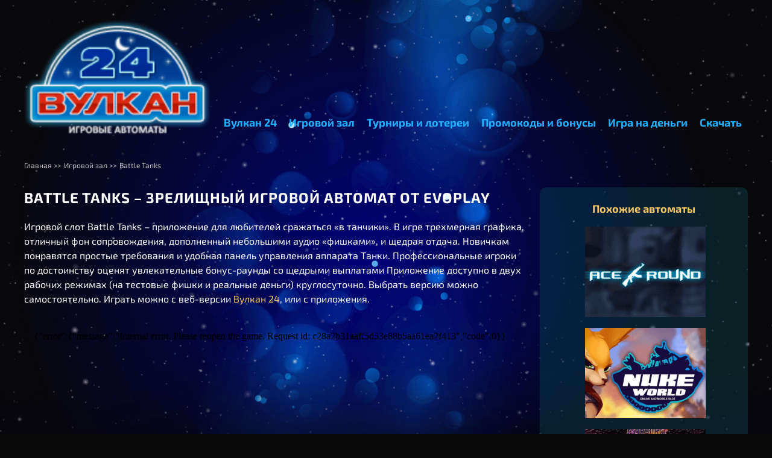

--- FILE ---
content_type: text/html; charset=UTF-8
request_url: https://detsad24vrn.ru/battle-tanks/
body_size: 8250
content:
<!DOCTYPE html>
<html lang="ru-RU"><head>
    <meta charset="UTF-8">
    <meta name="robots" content="noarchive">
    <meta http-equiv="X-UA-Compatible" content="IE=edge">
    <meta name="viewport" content="width=device-width, initial-scale=1">
    <title>Battle Tanks - игровой автомат от компании Evoplay</title>
    <link rel="shortcut icon" href="https://detsad24vrn.ru/wp-content/themes/6039/img/favicon.ico" type="image/x-icon">

    <link href="https://detsad24vrn.ru/wp-content/themes/6039/assets/dist/style.css?id=794e86d38511d2fba3612ce0bd8319ee" rel="preload" as="style">
    <link href="https://detsad24vrn.ru/wp-content/themes/6039/assets/dist/style.css?id=794e86d38511d2fba3612ce0bd8319ee" rel="stylesheet">

    
    <meta name="robots" content="index, follow, max-image-preview:large, max-snippet:-1, max-video-preview:-1">

	
	<meta name="description" content="Battle Tanks – игровой автомат для любителей военной тематики. В аппарате танки 5 барабанов, 9 линий выплат, призовая игра, раунд на умножение и три спецзнака.">
	<meta name="twitter:label1" content="Written by">
	<meta name="twitter:data1" content="admin">
	


<link rel="amphtml" href="https://detsad24vrn.ru/battle-tanks/amp/"><meta name="generator" content="AMP for WP 1.1.7.1"><style id="wp-img-auto-sizes-contain-inline-css">
img:is([sizes=auto i],[sizes^="auto," i]){contain-intrinsic-size:3000px 1500px}
/*# sourceURL=wp-img-auto-sizes-contain-inline-css */
</style>
<style id="classic-theme-styles-inline-css">
/*! This file is auto-generated */
.wp-block-button__link{color:#fff;background-color:#32373c;border-radius:9999px;box-shadow:none;text-decoration:none;padding:calc(.667em + 2px) calc(1.333em + 2px);font-size:1.125em}.wp-block-file__button{background:#32373c;color:#fff;text-decoration:none}
/*# sourceURL=/wp-includes/css/classic-themes.min.css */
</style>

<link rel="canonical" href="https://avenuemedspa.ru/battle-tanks/">


<style>.recentcomments a{display:inline !important;padding:0 !important;margin:0 !important;}</style><noscript><style id="rocket-lazyload-nojs-css">.rll-youtube-player, [data-lazy-src]{display:none !important;}</style></noscript><style id="global-styles-inline-css">
:root{--wp--preset--aspect-ratio--square: 1;--wp--preset--aspect-ratio--4-3: 4/3;--wp--preset--aspect-ratio--3-4: 3/4;--wp--preset--aspect-ratio--3-2: 3/2;--wp--preset--aspect-ratio--2-3: 2/3;--wp--preset--aspect-ratio--16-9: 16/9;--wp--preset--aspect-ratio--9-16: 9/16;--wp--preset--color--black: #000000;--wp--preset--color--cyan-bluish-gray: #abb8c3;--wp--preset--color--white: #ffffff;--wp--preset--color--pale-pink: #f78da7;--wp--preset--color--vivid-red: #cf2e2e;--wp--preset--color--luminous-vivid-orange: #ff6900;--wp--preset--color--luminous-vivid-amber: #fcb900;--wp--preset--color--light-green-cyan: #7bdcb5;--wp--preset--color--vivid-green-cyan: #00d084;--wp--preset--color--pale-cyan-blue: #8ed1fc;--wp--preset--color--vivid-cyan-blue: #0693e3;--wp--preset--color--vivid-purple: #9b51e0;--wp--preset--gradient--vivid-cyan-blue-to-vivid-purple: linear-gradient(135deg,rgb(6,147,227) 0%,rgb(155,81,224) 100%);--wp--preset--gradient--light-green-cyan-to-vivid-green-cyan: linear-gradient(135deg,rgb(122,220,180) 0%,rgb(0,208,130) 100%);--wp--preset--gradient--luminous-vivid-amber-to-luminous-vivid-orange: linear-gradient(135deg,rgb(252,185,0) 0%,rgb(255,105,0) 100%);--wp--preset--gradient--luminous-vivid-orange-to-vivid-red: linear-gradient(135deg,rgb(255,105,0) 0%,rgb(207,46,46) 100%);--wp--preset--gradient--very-light-gray-to-cyan-bluish-gray: linear-gradient(135deg,rgb(238,238,238) 0%,rgb(169,184,195) 100%);--wp--preset--gradient--cool-to-warm-spectrum: linear-gradient(135deg,rgb(74,234,220) 0%,rgb(151,120,209) 20%,rgb(207,42,186) 40%,rgb(238,44,130) 60%,rgb(251,105,98) 80%,rgb(254,248,76) 100%);--wp--preset--gradient--blush-light-purple: linear-gradient(135deg,rgb(255,206,236) 0%,rgb(152,150,240) 100%);--wp--preset--gradient--blush-bordeaux: linear-gradient(135deg,rgb(254,205,165) 0%,rgb(254,45,45) 50%,rgb(107,0,62) 100%);--wp--preset--gradient--luminous-dusk: linear-gradient(135deg,rgb(255,203,112) 0%,rgb(199,81,192) 50%,rgb(65,88,208) 100%);--wp--preset--gradient--pale-ocean: linear-gradient(135deg,rgb(255,245,203) 0%,rgb(182,227,212) 50%,rgb(51,167,181) 100%);--wp--preset--gradient--electric-grass: linear-gradient(135deg,rgb(202,248,128) 0%,rgb(113,206,126) 100%);--wp--preset--gradient--midnight: linear-gradient(135deg,rgb(2,3,129) 0%,rgb(40,116,252) 100%);--wp--preset--font-size--small: 13px;--wp--preset--font-size--medium: 20px;--wp--preset--font-size--large: 36px;--wp--preset--font-size--x-large: 42px;--wp--preset--spacing--20: 0.44rem;--wp--preset--spacing--30: 0.67rem;--wp--preset--spacing--40: 1rem;--wp--preset--spacing--50: 1.5rem;--wp--preset--spacing--60: 2.25rem;--wp--preset--spacing--70: 3.38rem;--wp--preset--spacing--80: 5.06rem;--wp--preset--shadow--natural: 6px 6px 9px rgba(0, 0, 0, 0.2);--wp--preset--shadow--deep: 12px 12px 50px rgba(0, 0, 0, 0.4);--wp--preset--shadow--sharp: 6px 6px 0px rgba(0, 0, 0, 0.2);--wp--preset--shadow--outlined: 6px 6px 0px -3px rgb(255, 255, 255), 6px 6px rgb(0, 0, 0);--wp--preset--shadow--crisp: 6px 6px 0px rgb(0, 0, 0);}:where(.is-layout-flex){gap: 0.5em;}:where(.is-layout-grid){gap: 0.5em;}body .is-layout-flex{display: flex;}.is-layout-flex{flex-wrap: wrap;align-items: center;}.is-layout-flex > :is(*, div){margin: 0;}body .is-layout-grid{display: grid;}.is-layout-grid > :is(*, div){margin: 0;}:where(.wp-block-columns.is-layout-flex){gap: 2em;}:where(.wp-block-columns.is-layout-grid){gap: 2em;}:where(.wp-block-post-template.is-layout-flex){gap: 1.25em;}:where(.wp-block-post-template.is-layout-grid){gap: 1.25em;}.has-black-color{color: var(--wp--preset--color--black) !important;}.has-cyan-bluish-gray-color{color: var(--wp--preset--color--cyan-bluish-gray) !important;}.has-white-color{color: var(--wp--preset--color--white) !important;}.has-pale-pink-color{color: var(--wp--preset--color--pale-pink) !important;}.has-vivid-red-color{color: var(--wp--preset--color--vivid-red) !important;}.has-luminous-vivid-orange-color{color: var(--wp--preset--color--luminous-vivid-orange) !important;}.has-luminous-vivid-amber-color{color: var(--wp--preset--color--luminous-vivid-amber) !important;}.has-light-green-cyan-color{color: var(--wp--preset--color--light-green-cyan) !important;}.has-vivid-green-cyan-color{color: var(--wp--preset--color--vivid-green-cyan) !important;}.has-pale-cyan-blue-color{color: var(--wp--preset--color--pale-cyan-blue) !important;}.has-vivid-cyan-blue-color{color: var(--wp--preset--color--vivid-cyan-blue) !important;}.has-vivid-purple-color{color: var(--wp--preset--color--vivid-purple) !important;}.has-black-background-color{background-color: var(--wp--preset--color--black) !important;}.has-cyan-bluish-gray-background-color{background-color: var(--wp--preset--color--cyan-bluish-gray) !important;}.has-white-background-color{background-color: var(--wp--preset--color--white) !important;}.has-pale-pink-background-color{background-color: var(--wp--preset--color--pale-pink) !important;}.has-vivid-red-background-color{background-color: var(--wp--preset--color--vivid-red) !important;}.has-luminous-vivid-orange-background-color{background-color: var(--wp--preset--color--luminous-vivid-orange) !important;}.has-luminous-vivid-amber-background-color{background-color: var(--wp--preset--color--luminous-vivid-amber) !important;}.has-light-green-cyan-background-color{background-color: var(--wp--preset--color--light-green-cyan) !important;}.has-vivid-green-cyan-background-color{background-color: var(--wp--preset--color--vivid-green-cyan) !important;}.has-pale-cyan-blue-background-color{background-color: var(--wp--preset--color--pale-cyan-blue) !important;}.has-vivid-cyan-blue-background-color{background-color: var(--wp--preset--color--vivid-cyan-blue) !important;}.has-vivid-purple-background-color{background-color: var(--wp--preset--color--vivid-purple) !important;}.has-black-border-color{border-color: var(--wp--preset--color--black) !important;}.has-cyan-bluish-gray-border-color{border-color: var(--wp--preset--color--cyan-bluish-gray) !important;}.has-white-border-color{border-color: var(--wp--preset--color--white) !important;}.has-pale-pink-border-color{border-color: var(--wp--preset--color--pale-pink) !important;}.has-vivid-red-border-color{border-color: var(--wp--preset--color--vivid-red) !important;}.has-luminous-vivid-orange-border-color{border-color: var(--wp--preset--color--luminous-vivid-orange) !important;}.has-luminous-vivid-amber-border-color{border-color: var(--wp--preset--color--luminous-vivid-amber) !important;}.has-light-green-cyan-border-color{border-color: var(--wp--preset--color--light-green-cyan) !important;}.has-vivid-green-cyan-border-color{border-color: var(--wp--preset--color--vivid-green-cyan) !important;}.has-pale-cyan-blue-border-color{border-color: var(--wp--preset--color--pale-cyan-blue) !important;}.has-vivid-cyan-blue-border-color{border-color: var(--wp--preset--color--vivid-cyan-blue) !important;}.has-vivid-purple-border-color{border-color: var(--wp--preset--color--vivid-purple) !important;}.has-vivid-cyan-blue-to-vivid-purple-gradient-background{background: var(--wp--preset--gradient--vivid-cyan-blue-to-vivid-purple) !important;}.has-light-green-cyan-to-vivid-green-cyan-gradient-background{background: var(--wp--preset--gradient--light-green-cyan-to-vivid-green-cyan) !important;}.has-luminous-vivid-amber-to-luminous-vivid-orange-gradient-background{background: var(--wp--preset--gradient--luminous-vivid-amber-to-luminous-vivid-orange) !important;}.has-luminous-vivid-orange-to-vivid-red-gradient-background{background: var(--wp--preset--gradient--luminous-vivid-orange-to-vivid-red) !important;}.has-very-light-gray-to-cyan-bluish-gray-gradient-background{background: var(--wp--preset--gradient--very-light-gray-to-cyan-bluish-gray) !important;}.has-cool-to-warm-spectrum-gradient-background{background: var(--wp--preset--gradient--cool-to-warm-spectrum) !important;}.has-blush-light-purple-gradient-background{background: var(--wp--preset--gradient--blush-light-purple) !important;}.has-blush-bordeaux-gradient-background{background: var(--wp--preset--gradient--blush-bordeaux) !important;}.has-luminous-dusk-gradient-background{background: var(--wp--preset--gradient--luminous-dusk) !important;}.has-pale-ocean-gradient-background{background: var(--wp--preset--gradient--pale-ocean) !important;}.has-electric-grass-gradient-background{background: var(--wp--preset--gradient--electric-grass) !important;}.has-midnight-gradient-background{background: var(--wp--preset--gradient--midnight) !important;}.has-small-font-size{font-size: var(--wp--preset--font-size--small) !important;}.has-medium-font-size{font-size: var(--wp--preset--font-size--medium) !important;}.has-large-font-size{font-size: var(--wp--preset--font-size--large) !important;}.has-x-large-font-size{font-size: var(--wp--preset--font-size--x-large) !important;}
/*# sourceURL=global-styles-inline-css */
</style>
<link rel="stylesheet" id="apk-css-css" href="https://detsad24vrn.ru/wp-content/plugins/ttgambling-geo-apk/admin/css/public.css?ver=1768753084" media="all">
<link rel="alternate" hreflang="ru-RU" href="https://avenuemedspa.ru/">
<link rel="alternate" hreflang="ru" href="https://avenuemedspa.ru/">
<link rel="alternate" hreflang="x-default" href="https://avenuemedspa.ru/"></head>
<body class="" id="top"><p>
<script>
    (function(m,e,t,r,i,k,a){
        m[i]=m[i]||function(){(m[i].a=m[i].a||[]).push(arguments)};
        m[i].l=1*new Date();
        for (var j = 0; j < document.scripts.length; j++) {if (document.scripts[j].src === r) { return; }}
        k=e.createElement(t),a=e.getElementsByTagName(t)[0],k.async=1,k.src=r,a.parentNode.insertBefore(k,a)
    })(window, document,'script','https://mc.yandex.ru/metrika/tag.js', 'ym');

    ym(96852910, 'init', {clickmap:true, accurateTrackBounce:true, trackLinks:true});
</script>
</p><noscript>
<div><img src="https://mc.yandex.ru/watch/96852910" style="position:absolute; left:-9999px;" alt=""></div>
<p></p></noscript>



<header class="cznv-header">

            <a href="/" class="cznv-header__logo" rel="home">
            <img src="[data-uri]" alt="Вулкан 24" width="310" height="192" data-lazy-src="https://detsad24vrn.ru/wp-content/themes/6039/img/logo.png?v.1"><noscript><img src="https://detsad24vrn.ru/wp-content/themes/6039/img/logo.png?v.1" alt="Вулкан 24" width="310" height="192"></noscript>
            </a>
    
    
        
    <nav class="menu-top-container">
        <div id="nav-icon">
            <span></span>
            <span></span>
            <span></span>
        </div>
        <ul id="menu-top" class="cznv-header__hmenu"><li id="menu-item-5196" class="menu-item menu-item-type-post_type menu-item-object-page menu-item-home menu-item-5196"><a href="https://detsad24vrn.ru/">Вулкан 24</a></li>
<li id="menu-item-3577" class="menu-item menu-item-type-taxonomy menu-item-object-category current-post-ancestor current-menu-parent current-post-parent menu-item-3577"><a href="https://detsad24vrn.ru/game-hall/">Игровой зал</a></li>
<li id="menu-item-3575" class="menu-item menu-item-type-post_type menu-item-object-page menu-item-3575"><a href="https://detsad24vrn.ru/tournaments/">Турниры и лотереи</a></li>
<li id="menu-item-3576" class="menu-item menu-item-type-taxonomy menu-item-object-category menu-item-3576"><a href="https://detsad24vrn.ru/promo/">Промокоды и бонусы</a></li>
<li id="menu-item-3578" class="menu-item menu-item-type-taxonomy menu-item-object-category menu-item-3578"><a href="https://detsad24vrn.ru/for-money/">Игра на деньги</a></li>
<li id="menu-item-5372" class="menu-item menu-item-type-post_type menu-item-object-page menu-item-5372"><a href="https://detsad24vrn.ru/skachat/">Скачать</a></li>
</ul>    </nav>
    
</header>





    
    <main class="cznv-main">

        <ol class="cznv-crumbs" itemscope="" itemtype="http://schema.org/BreadcrumbList"><li class="cznv-crumbs__item" itemprop="itemListElement" itemscope="" itemtype="http://schema.org/ListItem"><a href="/" class="cznv-crumbs__link" itemprop="item"><span itemprop="name" class="cznv-crumbs__inner">Главная</span><meta itemprop="position" content="1"></a> >></li><li class="cznv-crumbs__item" itemprop="itemListElement" itemscope="" itemtype="http://schema.org/ListItem"><a href="/game-hall/" class="cznv-crumbs__link" itemprop="item"><span itemprop="name" class="cznv-crumbs__inner">Игровой зал</span><meta itemprop="position" content="2"></a> >></li><li class="cznv-crumbs__item" itemprop="itemListElement" itemscope="" itemtype="http://schema.org/ListItem"><span itemprop="name" class="cznv-crumbs__inner">Battle Tanks</span><meta itemprop="item" content="https://detsad24vrn.ru/battle-tanks/"><meta itemprop="position" content="3"></li></ol>
        <div class="cznv-main__content">
            <h1 class="cznv-main__content__title">Battle Tanks – зрелищный игровой автомат от Evoplay</h1>

            
                <div class="cznv-main__content__text">
                    <p>Игровой слот Battle Tanks – приложение для любителей сражаться «в танчики». В игре трехмерная графика, отличный фон сопровождения, дополненный небольшими аудио «фишками», и щедрая отдача. Новичкам понравятся простые требования и удобная панель управления аппарата Танки. Профессиональные игроки по достоинству оценят увлекательные бонус-раунды со щедрыми выплатами Приложение доступно в двух рабочих режимах (на тестовые фишки и реальные деньги) круглосуточно. Выбрать версию можно самостоятельно. Играть можно с веб-версии <a href="/">Вулкан 24</a>, или с приложения.</p>
                </div>

            
                                                <!--noindex-->
                    <div class="cznv-single__slot">
                        <div class="cznv-single__slot__inner">
                            
                                <iframe src="https://maxcdnlite.com/58b68f75380c734cd9191d10"></iframe>

                                                    </div>
                    </div>
                    <!--/noindex-->
                            
        </div>
        
<aside class="cznv-main__side mobile-off">
    <div class="cznv-main__side__block">
        <span class="cznv-title">Похожие автоматы</span>

        <ul class="cznv-slots"><li class="cznv-slots__item">
	<figure class="cznv-slots__item__inner">
                <img src="[data-uri]" data-lazy-src="https://detsad24vrn.ru/wp-content/uploads/sites/6039/2019/01/Ace-Round-6039-200x150.png" class="b-list__img" alt="neteller" width="200" height="150">
        <figcaption>
            <span class="cznv-slots__item__name">
                Ace Round            </span>
            <a href="https://detsad24vrn.ru/ace-round/" class="btn">Играть</a>
        </figcaption>
	</figure>
</li>
<li class="cznv-slots__item">
	<figure class="cznv-slots__item__inner">
                <img src="[data-uri]" data-lazy-src="https://detsad24vrn.ru/wp-content/uploads/sites/6039/ynbn-200x150.png" class="b-list__img" alt="neteller" width="200" height="150">
        <figcaption>
            <span class="cznv-slots__item__name">
                Nuke World            </span>
            <a href="https://detsad24vrn.ru/nuke-world/" class="btn">Играть</a>
        </figcaption>
	</figure>
</li>
<li class="cznv-slots__item">
	<figure class="cznv-slots__item__inner">
                <img src="[data-uri]" data-lazy-src="https://detsad24vrn.ru/wp-content/uploads/sites/6039/2019/04/Starburst-6039-200x150.png" class="b-list__img" alt="neteller" width="200" height="150">
        <figcaption>
            <span class="cznv-slots__item__name">
                Starburst            </span>
            <a href="https://detsad24vrn.ru/starburst/" class="btn">Играть</a>
        </figcaption>
	</figure>
</li>
</ul>    </div>
</aside>

    </main>
    

    
        <div class="cznv-main__content single-content">
            <div class="cznv-main__content__text">
                <h2>Технические особенности онлайн слота</h2>
<p>Перед вами пятибарабанный автомат с девятью призовыми линиями. В модели 12 базовых картинок, три особых знака и призовой раунд. Размер джекпота – 4 000. После каждой комбинации геймер сможет увеличить свой выигрыш в игре на умножение.</p>
<p>Символы аппарата:</p>
<ul>
<li>номиналы игральных карт (от десятки до туза);</li>
<li>танки;</li>
<li>пушка;</li>
<li>бронетранспортер.</li>
</ul>
<p>Оплачиваются цепочки из трех, четырех и пяти идентичных изображений. Начало – первый барабан слева. Из нескольких сформировавшихся последовательностей вознаграждается одна с наибольшим выигрышем. Сумма выплаты – коэффициент комбинации (от х3 до х4 000) умножается на ставку.</p>
<h3>Особые знаки и их опции</h3>
<p>Дикий символ подменит нужную иконку и «закроет» цепочку. Выпадает Вайлд на средних барабанах и сам по себе не оплачивается. Скаттер – спецзнак, запускающий серию призовых вращений. За три Разброса геймер получит 10, за четыре – 12, а за пять – 15 спинов с тройным коэффициентом. В раунде активны последние настройки игрока. За запуски платит казино. Бонус активирует одноименный раунд, в котором участнику предстоит стрелять по боевым машинам противника. Сконцентрируйтесь, поскольку от вашей меткости зависит размер денежного вознаграждения.</p>
<h3>Риск-раунд</h3>
<p>В игре традиционные правила и привычный коэффициент умножения. На экране 3 карты, одна из них открыта. Задача гэмблера – выбрать еще одну, но на ранг выше предложенной. В случае успеха призовая сумма умножается в два раза. Не повезло? Деньги остаются в казино, а игрок возвращается в основной режим. Рисковать можно не больше трех раз подряд. Тур на удвоение не является обязательным. Участвовать в ней или нет – решать только вам.</p>
<p>Приглашаем к тестированию увлекательной новинки от компании Evoplay Entertainment любителей боевых сражений. Проявите свой характер и выиграйте главный денежный приз. Главные преимущества данной модели – динамичный сюжет, крупные коэффициенты умножения, щедрые денежные выплаты и высокая отдача. Выбирайте рабочий вариант и участвуйте в виртуальных баталиях прямо сейчас. Джекпот достанется самому активному!</p>
            </div>
            <div class="cznv-single-characters">
                
                    <div class="cznv-single-characters__block">
                        <span class="cznv-title">Скриншоты игрового автомата</span>
                        <div class="slider glide">
                            <div class="glide__track" data-glide-el="track">
                                <div class="glide__slides">

                                    
                                        <div class="slider-item glide__slide">
                                            <img src="[data-uri]" data-lazy-src="https://detsad24vrn.ru/wp-content/uploads/sites/6039/2019/08/Battle-Tanks-416x234.png" width="416" height="234" alt="Battle Tanks">
                                        </div>

                                    
                                </div>
                            </div>

                                                        <div class="glide__arrows" data-glide-el="controls" style="display: none">
                                <button class="glide__arrow glide__arrow--left" data-glide-dir="<"></button>
                                <button class="glide__arrow glide__arrow--right" data-glide-dir=">"></button>
                            </div>
                        </div>
                    </div>

                
                <div class="cznv-single-characters__block">
                    <div class="characters-block">
                        <span class="cznv-title">Характеристики игрового автомата</span>
                        <div class="char">
                                                                <div class="char__item">
                                        <span class="option">Рейтинг слота</span>
                                        <span class="val">2</span>
                                    </div>
                                                                    <div class="char__item">
                                        <span class="option">Линии</span>
                                        <span class="val">9</span>
                                    </div>
                                                                    <div class="char__item">
                                        <span class="option">Ставки на линию</span>
                                        <span class="val">100</span>
                                    </div>
                                                                    <div class="char__item">
                                        <span class="option">Мультиплееры</span>
                                        <span class="val" style="color: #429271">Есть</span>
                                    </div>
                                                                    <div class="char__item">
                                        <span class="option">Риск - игра</span>
                                        <span class="val" style="color: #429271">Есть</span>
                                    </div>
                                                                    <div class="char__item">
                                        <span class="option">Бесплатные игры</span>
                                        <span class="val" style="color: #429271">Есть</span>
                                    </div>
                                                                    <div class="char__item">
                                        <span class="option">Производитель</span>
                                        <span class="val">Netent</span>
                                    </div>
                                                                    <div class="char__item">
                                        <span class="option">Бонусные игры</span>
                                        <span class="val" style="color: #429271">Есть</span>
                                    </div>
                                                        </div>
                    </div>
                </div>
            </div>
        </div>

    


<footer class="cznv-footer">
    <div class="cznv-footer__help">
        <span class="number">+8 (800) XXX-XX-XX <span class="number__help">Показать</span></span>
        <span class="online">Круглосуточная поддержка</span>
        <span class="mail">admin@cazino-vulcan24.com</span>
    </div>
    <nav class="cznv-footer__menu">
        <ul id="menu-bottom" class="cznv-footer__fmenu"><li id="menu-item-5195" class="menu-item menu-item-type-post_type menu-item-object-page menu-item-home menu-item-5195"><a href="https://detsad24vrn.ru/">Главная</a></li>
<li id="menu-item-3572" class="menu-item menu-item-type-post_type menu-item-object-page menu-item-3572"><a href="https://detsad24vrn.ru/about-us/">О нас</a></li>
<li id="menu-item-3573" class="menu-item menu-item-type-post_type menu-item-object-page menu-item-3573"><a href="https://detsad24vrn.ru/payments/">Оплата и вывод</a></li>
<li id="menu-item-3574" class="menu-item menu-item-type-post_type menu-item-object-page menu-item-3574"><a href="https://detsad24vrn.ru/terms/">Правила и условия</a></li>
<li id="menu-item-4044" class="menu-item menu-item-type-post_type menu-item-object-page menu-item-4044"><a href="https://detsad24vrn.ru/register/">Регистрация</a></li>
<li id="menu-item-4138" class="menu-item menu-item-type-post_type menu-item-object-page menu-item-4138"><a href="https://detsad24vrn.ru/anti-block/">Антиблокировка</a></li>
</ul>        <a href="#top" class="to-top"></a>
    </nav>
    <div class="cznv-footer__pay">   
		<a href="https://www.webmoney.ru/" class="wm" rel="nofollow"></a>
		<a href="https://online.sberbank.ru/" class="sb" rel="nofollow"></a>
		<a href="https://www.visa.com" class="vs" rel="nofollow"></a>
		<a href="https://www.privat24.ua/" class="pb" rel="nofollow"></a>
		<a href="https://money.yandex.ru/" class="yk" rel="nofollow"></a>
		<a href="https://welcome.rbk.money/" class="rbk" rel="nofollow"></a>
		<a href="https://alfabank.ua" class="ab" rel="nofollow"></a>
		<a href="https://www.liqpay.ua/" class="lqp" rel="nofollow"></a>
    </div>
    <p class="cznv-footer__copyright">© 2026 Вулкан 24 | detsad24vrn.ru</p>

</footer>


<script src="https://detsad24vrn.ru/wp-content/themes/6039/assets/dist/app.js?id=eb9e4c90e6f29d2053c50b1a7225d1e1" defer></script>
<div class="download-block">
    <!--noindex-->
    <!--noindex-->      <a href="https://picture-for-pc.com/APKVulkan1?site=vulkan24-365.com&paramid=6039_apk" class="ttg-apk apk-btn btn btn btn--blue" rel="nofollow">Скачать</a>
      <!--/noindex-->    <!--/noindex-->
</div>
<script type="speculationrules">
{"prefetch":[{"source":"document","where":{"and":[{"href_matches":"/*"},{"not":{"href_matches":["/wp-*.php","/wp-admin/*","/wp-content/uploads/sites/6039/*","/wp-content/*","/wp-content/plugins/*","/wp-content/themes/6039/*","/*\\?(.+)"]}},{"not":{"selector_matches":"a[rel~=\"nofollow\"]"}},{"not":{"selector_matches":".no-prefetch, .no-prefetch a"}}]},"eagerness":"conservative"}]}
</script>
<script>window.lazyLoadOptions = [{
                elements_selector: "img[data-lazy-src],.rocket-lazyload",
                data_src: "lazy-src",
                data_srcset: "lazy-srcset",
                data_sizes: "lazy-sizes",
                class_loading: "lazyloading",
                class_loaded: "lazyloaded",
                threshold: 300,
                callback_loaded: function(element) {
                    if ( element.tagName === "IFRAME" && element.dataset.rocketLazyload == "fitvidscompatible" ) {
                        if (element.classList.contains("lazyloaded") ) {
                            if (typeof window.jQuery != "undefined") {
                                if (jQuery.fn.fitVids) {
                                    jQuery(element).parent().fitVids();
                                }
                            }
                        }
                    }
                }},{
				elements_selector: ".rocket-lazyload",
				data_src: "lazy-src",
				data_srcset: "lazy-srcset",
				data_sizes: "lazy-sizes",
				class_loading: "lazyloading",
				class_loaded: "lazyloaded",
				threshold: 300,
			}];
        window.addEventListener('LazyLoad::Initialized', function (e) {
            var lazyLoadInstance = e.detail.instance;

            if (window.MutationObserver) {
                var observer = new MutationObserver(function(mutations) {
                    var image_count = 0;
                    var iframe_count = 0;
                    var rocketlazy_count = 0;

                    mutations.forEach(function(mutation) {
                        for (var i = 0; i < mutation.addedNodes.length; i++) {
                            if (typeof mutation.addedNodes[i].getElementsByTagName !== 'function') {
                                continue;
                            }

                            if (typeof mutation.addedNodes[i].getElementsByClassName !== 'function') {
                                continue;
                            }

                            images = mutation.addedNodes[i].getElementsByTagName('img');
                            is_image = mutation.addedNodes[i].tagName == "IMG";
                            iframes = mutation.addedNodes[i].getElementsByTagName('iframe');
                            is_iframe = mutation.addedNodes[i].tagName == "IFRAME";
                            rocket_lazy = mutation.addedNodes[i].getElementsByClassName('rocket-lazyload');

                            image_count += images.length;
			                iframe_count += iframes.length;
			                rocketlazy_count += rocket_lazy.length;

                            if(is_image){
                                image_count += 1;
                            }

                            if(is_iframe){
                                iframe_count += 1;
                            }
                        }
                    } );

                    if(image_count > 0 || iframe_count > 0 || rocketlazy_count > 0){
                        lazyLoadInstance.update();
                    }
                } );

                var b      = document.getElementsByTagName("body")[0];
                var config = { childList: true, subtree: true };

                observer.observe(b, config);
            }
        }, false);</script><script data-no-minify="1" async="" src="https://detsad24vrn.ru/wp-content/plugins/rocket-lazy-load/assets/js/16.1/lazyload.min.js"></script>
</body>

</html>


--- FILE ---
content_type: text/html; charset=UTF-8
request_url: https://maxcdnlite.com/58b68f75380c734cd9191d10
body_size: -82
content:
    <iframe frameborder="0" scrolling="no" src="https://demo.evoplay.games/demo/fullstate/html5/evoplay/battletanks" width="100%" height="100%"></iframe>


--- FILE ---
content_type: text/html; charset=UTF-8
request_url: https://demo.evoplay.games/demo/fullstate/html5/evoplay/battletanks
body_size: -131
content:
{"error":{"message":"Internal error. Please reopen the game. Request id: c28a2b31aaff5d53e88b5aa61ea2f413","code":0}}

--- FILE ---
content_type: text/css
request_url: https://detsad24vrn.ru/wp-content/themes/6039/assets/dist/style.css?id=794e86d38511d2fba3612ce0bd8319ee
body_size: 5569
content:
.glide{box-sizing:border-box;position:relative;width:100%}.glide *{box-sizing:inherit}.glide__slides,.glide__track{overflow:hidden}.glide__slides{backface-visibility:hidden;display:flex;flex-wrap:nowrap;list-style:none;margin:0;padding:0;position:relative;touch-action:pan-Y;transform-style:preserve-3d;white-space:nowrap;width:100%;will-change:transform}.glide__slide,.glide__slides--dragging{-webkit-user-select:none;-moz-user-select:none;user-select:none}.glide__slide{-webkit-touch-callout:none;-webkit-tap-highlight-color:transparent;flex-shrink:0;height:100%;white-space:normal;width:100%}.glide__slide a{-webkit-user-drag:none;-webkit-user-select:none;user-select:none;-moz-user-select:none;-ms-user-select:none}.glide__arrows,.glide__bullets{-webkit-touch-callout:none;-webkit-user-select:none;-moz-user-select:none;user-select:none}.glide--rtl{direction:rtl}
/*! normalize.css v8.0.0 | MIT License | github.com/necolas/normalize.css */html{-webkit-text-size-adjust:100%;line-height:1.15}body{margin:0}h1{font-size:2em;margin:.67em 0}hr{box-sizing:content-box;height:0;overflow:visible}pre{font-family:monospace,monospace;font-size:1em}a{background-color:transparent}abbr[title]{border-bottom:none;text-decoration:underline;-webkit-text-decoration:underline dotted;text-decoration:underline dotted}b,strong{font-weight:bolder}code,kbd,samp{font-family:monospace,monospace;font-size:1em}small{font-size:80%}sub,sup{font-size:75%;line-height:0;position:relative;vertical-align:baseline}sub{bottom:-.25em}sup{top:-.5em}img{border-style:none}button,input,optgroup,select,textarea{font-family:inherit;font-size:100%;line-height:1.15;margin:0}button,input{overflow:visible}button,select{text-transform:none}[type=button],[type=reset],[type=submit],button{-webkit-appearance:button}[type=button]::-moz-focus-inner,[type=reset]::-moz-focus-inner,[type=submit]::-moz-focus-inner,button::-moz-focus-inner{border-style:none;padding:0}[type=button]:-moz-focusring,[type=reset]:-moz-focusring,[type=submit]:-moz-focusring,button:-moz-focusring{outline:1px dotted ButtonText}fieldset{padding:.35em .75em .625em}legend{box-sizing:border-box;color:inherit;display:table;max-width:100%;padding:0;white-space:normal}progress{vertical-align:baseline}textarea{overflow:auto}[type=checkbox],[type=radio]{box-sizing:border-box;padding:0}[type=number]::-webkit-inner-spin-button,[type=number]::-webkit-outer-spin-button{height:auto}[type=search]{-webkit-appearance:textfield;outline-offset:-2px}[type=search]::-webkit-search-decoration{-webkit-appearance:none}::-webkit-file-upload-button{-webkit-appearance:button;font:inherit}details{display:block}summary{display:list-item}[hidden],template{display:none}@font-face{font-display:swap;font-family:Exo\ 2;font-style:normal;font-weight:400;src:url(../fonts/exo-2-v20-cyrillic_latin-regular.woff2) format("woff2"),url(../fonts/exo-2-v20-cyrillic_latin-regular.woff) format("woff")}@font-face{font-display:swap;font-family:Exo\ 2;font-style:normal;font-weight:700;src:url(../fonts/exo-2-v20-cyrillic_latin-700.woff2) format("woff2"),url(../fonts/exo-2-v20-cyrillic_latin-700.woff) format("woff")}@font-face{font-family:Rhythmic RUS;font-style:normal;font-weight:400;src:url(../fonts/Rhythmic_RUS.otf) format("opentype")}@font-face{font-family:Inter;font-style:normal;font-weight:400;src:url(../fonts/Inter-Regular.ttf) format("truetype")}@font-face{font-family:Inter;font-style:normal;font-weight:600;src:url(../fonts/Inter-SemiBold.ttf) format("truetype")}*{box-sizing:border-box;font-family:Exo\ 2,sans-serif;font-weight:400}html{scroll-behavior:smooth}body{background-color:#0a0a0a;background-image:url(../../img/bg.png?v=1.2);background-position:top;background-repeat:no-repeat;background-size:contain}@media (max-width:768px){body{background-image:none}}a{text-decoration:none}.btn{background:#009131;background:linear-gradient(180deg,#009131,rgba(81,183,1,.88) 50%,#009131);border-radius:5px;color:#fff!important;display:block;font-size:18px;font-weight:700;height:40px;line-height:35px;max-width:170px;text-align:center;width:100%}.btn-red{background:#c80000;background:linear-gradient(180deg,#c80000,#ff2727 50%,#c80000)}.btn:hover{filter:brightness(120%)}.btn:hover,.cznv-main__content__text .btn:hover{color:#fff!important}.cznv-search{margin-left:auto;position:relative}@media (max-width:1024px){.cznv-search{margin:15px auto}}@media (max-width:768px){.cznv-search{order:2}}.cznv-search__input{background:none;border:2px solid #23b0ff;border-radius:5px;color:#23b0ff;height:40px;line-height:40px;max-width:220px;min-width:220px;outline:0;padding:0 30px 0 10px;width:100%}.cznv-search__btn{background:none;border:none;border-radius:0;color:transparent;cursor:pointer;font-size:0;height:25px;outline:0;position:absolute;right:5px;top:50%;transform:translateY(-50%);width:25px}.cznv-search__btn:before{background-image:url(../../img/sprite.png?v=3);background-position:-128px -7px;background-repeat:no-repeat;background-size:585px;content:"";height:25px;left:0;position:absolute;top:0;width:25px}.cznv-search__btn:hover:before{background-position:-155px -7px}.cznv-header{align-items:center;display:flex;flex-wrap:wrap;justify-content:space-between;margin:0 auto;max-width:1200px;width:100%}@media (max-width:1220px){.cznv-header{max-width:940px}}@media (max-width:1024px){.cznv-header{max-width:720px}}@media (max-width:768px){.cznv-header{flex-direction:column;max-width:100%}}.cznv-header__logo{margin-right:30px;position:relative;z-index:1}@media (max-width:768px){.cznv-header__logo{margin:0 auto;order:1}}.cznv-header__logo img{display:block;height:auto;margin:15px 0 -30px;max-width:100%}@media (max-width:1220px){.cznv-header__logo img{margin:0}}@media (max-width:768px){.cznv-header__logo img{margin-bottom:20px}}.cznv-header__logo.front-logo img{max-width:155px}.cznv-header__links{display:flex;justify-content:flex-start;margin-right:auto}@media (max-width:1024px){.cznv-header__links{margin-left:auto;margin-right:0}}@media (max-width:768px){.cznv-header__links{flex-direction:column;margin:0 auto;order:2}}.cznv-header__links .btn{min-width:180px}.cznv-header__links .btn.btn-red{margin-right:25px}@media (max-width:768px){.cznv-header__links .btn.btn-red{margin-right:0}}@media (max-width:1024px){.cznv-header__links .btn{margin:5px 0}}@media (max-width:768px){.cznv-header__links .btn{margin:10px 0}}.cznv-header .menu-top-container{width:100%}@media (max-width:768px){.cznv-header .help-hmenu{order:3;width:100%}}.cznv-header__hmenu{align-items:center;display:flex;justify-content:flex-end;list-style:none;margin:0;padding:0}@media (max-width:1024px){.cznv-header__hmenu{flex-wrap:wrap;justify-content:center;padding:10px 0}}@media (max-width:768px){.cznv-header__hmenu{display:none;flex-direction:column;padding-top:50px}.cznv-header__hmenu.show{display:flex}}.cznv-header__hmenu li{margin:0 10px}@media (max-width:768px){.cznv-header__hmenu li{margin-bottom:20px;margin-left:0;margin-right:0;text-align:center;width:100%}}.cznv-header__hmenu li a,.cznv-header__hmenu li span{color:#23b0ff;font-size:18px;font-weight:700}.cznv-header__hmenu li a:hover,.cznv-header__hmenu li span:hover,.cznv-header__hmenu li.current-menu-item span{color:#fff}.cznv-header__banner{align-items:center;background-image:url(../../img/banner.png);background-position:50%;background-size:cover;display:flex;justify-content:space-between;padding:10px calc(50% - 600px);width:100%}@media (max-width:1220px){.cznv-header__banner{padding:10px calc(50% - 470px)}}@media (max-width:1024px){.cznv-header__banner{padding:10px calc(50% - 360px)}}@media (max-width:768px){.cznv-header__banner{display:none}}.cznv-header__banner__left{padding-left:55px}@media (max-width:1220px){.cznv-header__banner__left{max-width:450px}}@media (max-width:1024px){.cznv-header__banner__left{max-width:100%;padding:25px 55px;text-align:center;width:100%}}.cznv-header__banner__right{background-image:url(../../img/banner-img.png);background-position:100%;background-repeat:no-repeat;background-size:contain;flex-grow:1;height:362px}@media (max-width:1220px){.cznv-header__banner__right{height:278px}}@media (max-width:1024px){.cznv-header__banner__right{display:none}}.cznv-header__banner__title{color:#fff;font-size:36px;font-weight:700;line-height:1.5em}.cznv-header__banner .btn{margin-top:50px}@media (max-width:1024px){.cznv-header__banner .btn{margin:50px auto 0}}.cznv-header__banner img{width:100%}.cznv-header__banner+nav ul{border-bottom:3px solid #23b0ff;justify-content:center;margin:15px calc(50% - 600px) 0;padding:0 0 10px}@media (max-width:1220px){.cznv-header__banner+nav ul{margin:15px calc(50% - 470px) 0}}@media (max-width:1024px){.cznv-header__banner+nav ul{margin:15px calc(50% - 360px) 0}}@media (max-width:768px){.cznv-header__banner+nav ul{border:none;margin:15px 0 0;padding-top:50px}}.cznv-header__banner.error{display:flex;flex-direction:column;padding-bottom:80px;padding-top:80px}@media (max-width:1024px){.cznv-header__banner.error{margin-top:20px}}@media (max-width:768px){.cznv-header__banner.error{padding:40px 20px}}.cznv-header__banner.error .error-title{font-size:0;left:0;opacity:0;position:absolute;top:0}.cznv-header__banner.error img,.cznv-header__banner.error p{margin:0 auto;max-width:626px;width:100%}.cznv-header__banner.error p{color:#fff;font-size:18px;line-height:1.5em;text-align:center}@media (max-width:1024px){.menu-top-container{min-height:50px;position:relative;width:100%}}@media (max-width:768px){.menu-top-container{background:rgba(10,74,82,.4);order:3}}.cznv-main{align-items:flex-start;display:flex;flex-wrap:wrap;justify-content:space-between;margin:40px auto 0;max-width:1200px;width:100%}@media (max-width:1220px){.cznv-main{max-width:940px}}@media (max-width:1024px){.cznv-main{flex-direction:column;margin-top:20px;max-width:720px}}@media (max-width:768px){.cznv-main{max-width:100%}}.cznv-main .front-page,.cznv-main .front-page .cznv-main__content,.cznv-main .front-page .cznv-main__side,.cznv-main .front-page+aside{margin-top:0}.cznv-main__content{margin-top:40px;width:calc(100% - 365px)}@media (max-width:1024px){.cznv-main__content{width:100%}}.cznv-main__content__title{color:#fff;font-size:24px;font-weight:700;letter-spacing:1px;line-height:1.4em;margin-bottom:20px;text-transform:uppercase;width:100%}.cznv-main__content__title.front-title{margin:0 auto 20px;max-width:65%;text-align:center}@media (max-width:1024px){.cznv-main__content__title.front-title{min-width:100%}}.cznv-main__content__text{color:#fff;line-height:1.5em}.cznv-main__content__text h2,.cznv-main__content__text h3{color:#fff;line-height:1.5em;margin:0 0 10px}.cznv-main__content__text ol,.cznv-main__content__text p,.cznv-main__content__text ul{color:#fff;font-size:16px;line-height:1.5em;margin:0 0 10px}.cznv-main__content__text ol,.cznv-main__content__text ul{list-style-position:inside}.cznv-main__content__text img{max-width:100%}.cznv-main__content__text img.alignleft{float:left;margin:0 20px 20px 0}.cznv-main__content__text img.alignright{float:right;margin:0 0 20px 20px}.cznv-main__content__text a{color:#f4c668}.cznv-main__content__text a:hover{color:green!important}.cznv-main__content__text a:visited{color:red}.cznv-main__content__text a:visited:hover{color:green!important}.cznv-main__content.single-content{margin:20px auto 0;max-width:1200px;width:100%}@media (max-width:1220px){.cznv-main__content.single-content{max-width:940px}}@media (max-width:1024px){.cznv-main__content.single-content{max-width:720px}}@media (max-width:768px){.cznv-main__content.single-content{max-width:100%}}.cznv-main__content.single-content .cznv-main__content__text{-moz-column-count:2;column-count:2;-moz-column-gap:20px;column-gap:20px}@media (max-width:1024px){.cznv-main__content.single-content .cznv-main__content__text{-moz-column-count:1;column-count:1}}.cznv-main__content.error-page ul{margin-top:0}.cznv-main__side{margin-top:40px;position:sticky;top:25px;width:345px}@media (max-width:1024px){.cznv-main__side{width:100%}}.cznv-main__side__block{align-items:center;background:rgba(10,74,82,.4);border-radius:10px;display:flex;flex-direction:column;justify-content:center;padding:25px 0}@media (max-width:1024px){.cznv-main__side__block.top-players{display:none}}.cznv-main__side__block .cznv-title{color:#f4c668;display:block;font-size:18px;font-weight:700;margin-bottom:20px;text-align:center}.cznv-main__side__block .social-icons{display:flex;justify-content:center;position:relative;width:100%}.cznv-main__side__block .social-icons__item{height:55px;margin-right:15px;position:relative;width:55px}@media (max-width:768px){.cznv-main__side__block .social-icons__item{height:45px;width:45px}}.cznv-main__side__block .social-icons__item span{height:100%;width:100%}.cznv-main__side__block .social-icons__item span:hover{filter:brightness(120%)}.cznv-main__side__block .social-icons__item:last-child{margin-right:0}.cznv-main__side__block:first-child+div{margin-top:20px}.cznv-main__side__block .cznv-table{display:flex;flex-direction:column;list-style:none;margin:0;padding:0 20px;width:100%}.cznv-main__side__block .cznv-table li{display:flex;height:35px;line-height:35px;margin-bottom:3px;width:100%}.cznv-main__side__block .cznv-table__thead span{color:#c7c2c2;font-size:12px}.cznv-main__side__block .cznv-table__thead span.cznv-table__login{padding-left:35px;width:calc(100% - 75px)}.cznv-main__side__block .cznv-table__thead span.cznv-table__score{text-align:center;width:60px}.cznv-main__side__block .cznv-table__tbody span{font-size:14px}.cznv-main__side__block .cznv-table__tbody span.cznv-table__number{color:#f4c668}.cznv-main__side__block .cznv-table__tbody span.cznv-table__login{background:#01132c;border-bottom-left-radius:8px;border-top-left-radius:8px;color:#fff;padding-left:15px;width:calc(100% - 75px)}.cznv-main__side__block .cznv-table__tbody span.cznv-table__score{background:#01132c;border-bottom-right-radius:8px;border-top-right-radius:8px;color:#0750b4;text-align:center;width:60px}.cznv-main__side__block .cznv-table__number{width:15px}.cznv-main__side .cznv-slots{margin-top:0;width:100%}.cznv-main__side .cznv-search{margin-top:20px}.cznv-main__side .cznv-search__input{max-width:inherit}.cznv-crumbs{display:flex;flex-wrap:wrap;list-style:none;margin:15px 0 -10px;padding:0;width:100%}.cznv-crumbs li{padding-right:5px}.cznv-crumbs li,.cznv-crumbs li a,.cznv-crumbs li span{color:#c2c2c2;font-size:12px}.cznv-crumbs li a:hover span{color:#23b0ff}h1,h2,h3{margin:0}.a2a_s__default{display:none!important}.cznv-slots{align-items:flex-start;display:flex;flex-wrap:wrap;justify-content:center;list-style:none;margin:40px -15px 25px 0;padding:0}@media (max-width:990px){.cznv-slots{margin:40px 0 25px;max-width:100%}}.cznv-slots__item{margin:0 10px 15px 0;max-width:200px;min-width:200px;width:25%}.cznv-slots__item__inner{margin:0;position:relative}.cznv-slots__item__inner img{height:auto;max-width:100%}.cznv-slots__item__inner figcaption{align-items:center;background-color:rgba(0,0,0,.6);display:flex;flex-direction:column;height:100%;justify-content:center;left:0;opacity:0;position:absolute;top:0;transition:all 0s linear;width:100%}@media (max-width:1024px){.cznv-slots__item__inner figcaption .btn{background:none;height:100%;left:0;max-width:none;opacity:0;position:absolute;top:0;width:100%}}.cznv-slots__item__name{color:#fff;display:block;font-size:18px;font-weight:700;line-height:1.2em;margin-bottom:20px;text-align:center;width:100%}@media (max-width:1024px){.cznv-slots__item__name{display:none}}.cznv-slots__item:hover figcaption{opacity:1;transition:all .2s linear}.cznv-single__slot{margin-top:25px;width:100%}.cznv-single__slot__inner{padding-bottom:75%;position:relative}.cznv-single__slot__inner iframe{border:none;height:100%;position:absolute;width:100%}.cznv-footer{padding-top:50px;position:relative}@media (max-width:990px){.cznv-footer{padding-bottom:80px}}@media (max-width:768px){.cznv-footer{padding-top:25px}}.cznv-footer__help{align-items:center;display:flex;justify-content:center;min-height:40px}@media (max-width:768px){.cznv-footer__help{flex-direction:column}}.cznv-footer__help span{color:#9f9f9e;font-size:12px;font-weight:700;margin:0 45px;padding-left:35px;position:relative}@media (max-width:768px){.cznv-footer__help span{margin:0 0 25px}}.cznv-footer__help span:before{background-image:url(../../img/sprite.png?v=3);background-repeat:no-repeat;background-size:1170px;content:"";left:0;position:absolute;top:50%;transform:translateY(-50%)}.cznv-footer__help span.number:before{background-position:-862px -41px;height:24px;width:24px}.cznv-footer__help span.number__help{bottom:-15px;color:#0750b4;cursor:pointer;font-size:12px;left:50%;margin:0;position:absolute;transform:translateX(-50%)}.cznv-footer__help span.number__help:hover{color:#fff}.cznv-footer__help span.online:before{background-position:-809px -40px;height:24px;width:24px}.cznv-footer__help span.mail:before{background-position:-834px -40px;height:25px;width:25px}.cznv-footer__fmenu{align-items:center;border-top:3px solid #23b0ff;display:flex;flex-wrap:wrap;justify-content:center;list-style:none;margin:45px calc(50% - 600px) 15px;padding-top:10px}@media (max-width:1220px){.cznv-footer__fmenu{margin:45px calc(50% - 470px) 15px}}@media (max-width:1024px){.cznv-footer__fmenu{margin:25px calc(50% - 360px) 15px;padding-left:0}}@media (max-width:768px){.cznv-footer__fmenu{flex-direction:column;margin:25px 0 15px}}.cznv-footer__fmenu li{margin:0 10px}@media (max-width:768px){.cznv-footer__fmenu li{margin-bottom:10px}}.cznv-footer__fmenu li a,.cznv-footer__fmenu li span{color:#23b0ff;font-size:18px;font-weight:700}.cznv-footer__fmenu li a:hover,.cznv-footer__fmenu li span:hover,.cznv-footer__fmenu li.current-menu-item span{color:#fff}.cznv-footer__pay{align-items:center;background-color:rgba(10,74,82,.4);display:flex;height:68px;justify-content:space-between;padding:0 calc(50% - 600px);width:100%}@media (max-width:1024px){.cznv-footer__pay{display:none}}.cznv-footer__pay a{position:relative}.cznv-footer__pay a:before{background-image:url(../../img/sprite.png?v=3);background-repeat:no-repeat;background-size:1170px;content:"";height:100%;left:0;position:absolute;top:0;width:100%}.cznv-footer__pay a.qw{height:36px;width:73px}.cznv-footer__pay a.qw:before{background-position:0 -107px}.cznv-footer__pay a.wm{height:30px;width:120px}.cznv-footer__pay a.wm:before{background-position:-111px -107px}.cznv-footer__pay a.sb{height:31px;width:111px}.cznv-footer__pay a.sb:before{background-position:-280px -107px}.cznv-footer__pay a.vs{height:26px;width:91px}.cznv-footer__pay a.vs:before{background-position:-433px -110px}.cznv-footer__pay a.pb{height:21px;width:123px}.cznv-footer__pay a.pb:before{background-position:-569px -115px}.cznv-footer__pay a.yk{height:56px;width:105px}.cznv-footer__pay a.yk:before{background-position:-740px -96px}.cznv-footer__pay a.rbk{height:30px;width:67px}.cznv-footer__pay a.rbk:before{background-position:-889px -108px}.cznv-footer__pay a.ab{height:40px;width:58px}.cznv-footer__pay a.ab:before{background-position:-991px -103px}.cznv-footer__pay a.lqp{height:24px;width:89px}.cznv-footer__pay a.lqp:before{background-position:-1081px -103px}.cznv-footer__pay a:hover{filter:brightness(140%)}.cznv-footer__copyright{color:#9e9e9e;font-size:16px;margin:20px 0 30px;text-align:center;width:100%}@media (max-width:1024px){.mobile-off{display:none}}.social-icons__item{position:relative}.social-icons__item:hover{filter:brightness(120%)}.social-icons__item:before{background:url(../../img/sprite.png?v=10);background-repeat:no-repeat;background-size:1170px;content:"";height:100%;left:0;position:absolute;top:0;width:100%}@media (max-width:768px){.social-icons__item:before{background-size:990px}}.social-icons__item.a2a_button_google_plus:before{background-position:-64px -12px}@media (max-width:768px){.social-icons__item.a2a_button_google_plus:before{background-position:-55px -10px}}.social-icons__item.a2a_button_twitter:before{background-position:-187px -12px}@media (max-width:768px){.social-icons__item.a2a_button_twitter:before{background-position:-160px -10px}}.social-icons__item.a2a_button_vk:before{background-position:-126px -12px}@media (max-width:768px){.social-icons__item.a2a_button_vk:before{background-position:-109px -10px}}.social-icons__item.a2a_button_facebook:before{background-position:0 -12px}@media (max-width:768px){.social-icons__item.a2a_button_facebook:before{background-position:-2px -10px}}.lang-links{display:flex;justify-content:center;padding:20px 0 0}.lang-links__item{margin:0 10px}.lang-links__item img{width:80px}.href-lang{list-style-type:none;margin:10px 0;padding-top:20px;text-align:center}.href-lang li{color:#fff;display:inline-block;font-size:18px;font-weight:700;padding:0 10px;text-shadow:0 0 2px #000}.apk-btn{margin:auto;max-width:250px;white-space:nowrap}#nav-icon{cursor:pointer;display:none;height:25px;margin:0;position:absolute;right:11px;top:15px;transform:rotate(0);transition:.5s ease-in-out;width:30px;z-index:5}@media (max-width:768px){#nav-icon{display:block}}#nav-icon span{background:#fff;border-radius:9px;display:block;height:4px;left:0;opacity:1;position:absolute;transform:rotate(0);transition:.25s ease-in-out;width:100%}#nav-icon span:first-child{top:0}#nav-icon span:nth-child(2){top:9px}#nav-icon span:nth-child(3){top:18px}#nav-icon.open span:first-child{top:9px;transform:rotate(135deg)}#nav-icon.open span:nth-child(2){left:-60px;opacity:0}#nav-icon.open span:nth-child(3){top:9px;transform:rotate(-135deg)}.slider{position:relative}@media (max-width:768px){.slider{padding-bottom:25px}}.slider .slider-item img{display:block;-o-object-fit:contain;object-fit:contain;-o-object-position:top center;object-position:top center;width:100%}.slider .glide__arrows{align-items:center;display:inline-flex;justify-content:space-between;left:-40px;position:absolute;right:-40px;top:50%;transform:translateY(-50%);z-index:5}@media (max-width:768px){.slider .glide__arrows{left:30%;right:30%;top:100%}}.slider .glide__arrows button{background:none;border:13.5px solid transparent;border-left:none;border-right:20px solid #1f98dc;cursor:pointer;display:block;font-size:0;height:0;outline:0;width:0}.slider .glide__arrows button:hover{border-right-color:#fff}.slider .glide__arrows button.glide__arrow--right{transform:rotate(180deg)}.cznv-single-characters{display:flex;flex-wrap:wrap;justify-content:space-between;margin-top:20px}.cznv-single-characters__block{align-items:center;background:rgba(10,74,82,.4);border-radius:10px;display:flex;flex-direction:column;justify-content:flex-start;padding:25px 65px;width:calc(50% - 10px)}@media (max-width:1024px){.cznv-single-characters__block{margin-bottom:15px;width:100%}}@media (max-width:768px){.cznv-single-characters__block{padding:25px 10px}}.cznv-single-characters__block .cznv-title{color:#f4c668;display:block;font-size:18px;font-weight:700;margin-bottom:20px;text-align:center}.cznv-single-characters__block .slider{max-width:415px;width:100%}.cznv-single-characters__block .char,.cznv-single-characters__block .characters-block{width:100%}.cznv-single-characters__block .char__item{align-items:center;border-radius:4px;display:flex;height:23px;justify-content:space-between;margin-bottom:7px;padding:0 30px;width:100%}.cznv-single-characters__block .char__item:nth-child(2n){background:rgba(31,152,220,.2)}.cznv-single-characters__block .char__item span{color:#fff;font-size:14px;font-weight:700;line-height:1.2em}.cznv-bonus{align-items:flex-start;display:flex;flex-wrap:wrap;justify-content:center;padding:0}.cznv-bonus__item{background:rgba(10,74,82,.4);border-radius:20px;margin-bottom:20px;padding:25px;width:100%}.cznv-bonus__item:last-child{margin-bottom:0}.cznv-bonus__item__inner{display:flex;flex-wrap:wrap;justify-content:space-between;margin:0}@media (max-width:768px){.cznv-bonus__item__inner{flex-direction:column}}.cznv-bonus__item__inner img{margin-right:25px}@media (max-width:768px){.cznv-bonus__item__inner img{margin:0 auto}}.cznv-bonus__item__inner figcaption{align-items:flex-start;display:flex;flex-wrap:wrap;justify-content:space-between;width:calc(100% - 202px)}@media (max-width:768px){.cznv-bonus__item__inner figcaption{width:100%}}.cznv-bonus__item__inner figcaption .btn{margin-left:auto}@media (max-width:768px){.cznv-bonus__item__inner figcaption .btn{margin:0 auto;order:5}}.cznv-bonus__item__inner figcaption .btn:hover{color:#fff!important}.cznv-bonus__item__name{color:#fff;font-size:18px;font-weight:700}@media (max-width:768px){.cznv-bonus__item__name{display:block;order:1;text-align:center;width:100%}}.cznv-bonus__item .bonus__btn{color:#23b0ff;cursor:pointer;font-size:14px;margin-left:auto}@media (max-width:768px){.cznv-bonus__item .bonus__btn{display:block;margin-bottom:10px;order:4;text-align:center;width:100%}}.cznv-bonus__item .bonus__btn:hover{color:#f4c668}.cznv-bonus__item .bonus__content{color:#fff;font-size:14px;line-height:1.4em;width:100%}.cznv-bonus__item .bonus__content ol,.cznv-bonus__item .bonus__content p,.cznv-bonus__item .bonus__content ul{color:#fff;font-size:14px;line-height:1.4em;list-style-position:inside;margin:0 0 10px}.cznv-bonus__item .bonus__content.prev{margin-bottom:20px;margin-top:35px}@media (max-width:768px){.cznv-bonus__item .bonus__content.prev{order:2}}.cznv-bonus__item .bonus__content.hidden-text{display:none}@media (max-width:768px){.cznv-bonus__item .bonus__content.hidden-text{order:3}}.cznv-footer__menu{position:relative}.to-top{background:#0a4a52;height:35px;position:absolute;right:calc(50% - 600px);top:10px;width:34px}@media (max-width:1220px){.to-top{right:calc(50% - 470px)}}@media (max-width:1024px){.to-top{right:calc(50% - 360px)}}@media (max-width:768px){.to-top{display:none}}.to-top:before{background-image:url(../../img/sprite.png?v=3);background-position:-341px -8px;background-repeat:no-repeat;background-size:585px;content:"";height:100%;left:0;position:absolute;top:0;width:100%}.to-top:hover:before{background-position:-369px -8px}@media (min-width:14em){dl{border:1px solid #23b0ff;border-radius:6px;display:grid;font-size:16px;grid-template-columns:repeat(auto-fill,minmax(50%,1fr));margin:auto;max-width:390px;text-align:center}}dd,dt{border:1px solid #23b0ff;border-radius:6px;margin:0;padding:5px}.bonus_popup{-webkit-backdrop-filter:blur(4px);backdrop-filter:blur(4px);background:rgba(0,0,0,.9);color:#f3f3f3;display:flex;height:100%;justify-content:center;letter-spacing:.04em;opacity:0;position:fixed;top:0;transition:.5s;width:100vw;z-index:-1}.bonus_popup_window{align-items:center;background:url(../../img/popup_img_1920.jpg) no-repeat 50%/cover;border-radius:12px;display:flex;flex-direction:column;height:480px;padding:60px 80px;position:relative;text-align:center;top:50%;transform:translateY(-50%);width:600px}@media (max-width:576px){.bonus_popup_window{background:url(../../img/popup_img_320.jpg) no-repeat 50%/cover;height:360px;padding:60px 10px 22px;width:300px}}.bonus_popup_title{font-family:Rhythmic RUS,sans-serif;font-size:48px;font-weight:400;letter-spacing:.04em;line-height:55px;margin-bottom:20px;margin-top:0}@media (max-width:576px){.bonus_popup_title{font-size:32px;line-height:37px}}.bonus_popup_txt{font-family:Inter,sans-serif;font-size:20px;font-weight:400;letter-spacing:.04em;line-height:120%;margin-bottom:32px;margin-top:0}@media (min-width:577px){.bonus_popup_txt br{display:none}}@media (max-width:576px){.bonus_popup_txt{font-size:16px}}.bonus_popup_ref{background:#ebb324;border-radius:4px;color:#f3f3f3;font-family:Inter,sans-serif;font-size:16px;font-weight:600;letter-spacing:.04em;line-height:120%;padding:14px 21px;text-decoration:none}.bonus_popup_ref:hover{background:#f8a221;padding:15px 22px}@media (max-width:576px){.bonus_popup_ref{display:block;font-size:14px;margin-top:auto;padding:14px 19px;width:100%}}.bonus_popup_close{align-items:center;cursor:pointer;display:flex;font-size:33px;height:20px;justify-content:center;opacity:.3;position:absolute;right:12px;top:12px;width:20px}.bonus_popup_close:hover{opacity:1}.download-block{background:#01132c;bottom:0;display:none;left:0;padding:20px;position:fixed;right:0;text-align:center}@media (max-width:990px){.download-block{display:block}}
